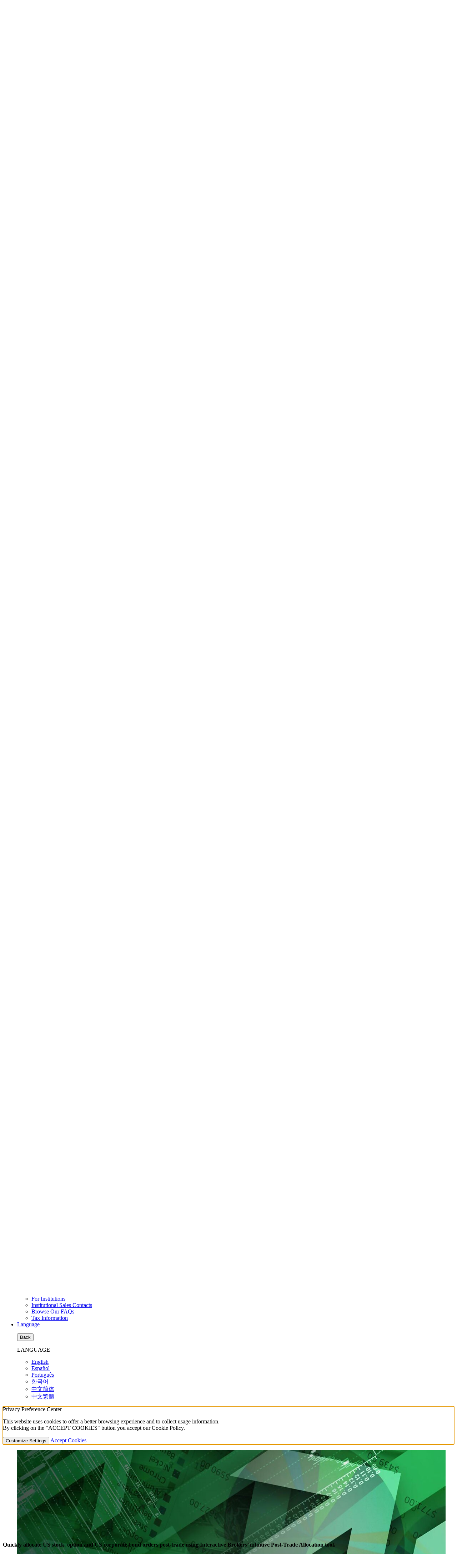

--- FILE ---
content_type: text/html; charset=UTF-8
request_url: https://www.interactivebrokers.com/mkt/ibkrtracking.php
body_size: -463
content:
{"cookie_id":3632440978}

--- FILE ---
content_type: application/javascript
request_url: https://www.interactivebrokers.com/scripts/common/js/analytics/ibkranalyticscomb.js?t=1762352390
body_size: 3557
content:
function addCookies(){
    console.log('addCookies');
    var endpoint = origin + '/mkt/ibkrtracking.php';
        $.ajax({
         type: 'POST',
         url: endpoint,
         dataType: 'json',
         contentType: 'application/json',
         //data: JSON.stringify(payload),
         success: function(json_response) {
            console.log("Success"); 
            console.log(json_response); 
            var cookie_id = json_response.cookie_id;
            console.log('Cookie id:'+cookie_id);
         },
         error: function(xhr, status, err) { console.log(err); }
        });
  }
function mapAnalytics(){
    var webCookie = sanitizeWebId(getCookie("web"));
    var web_ls = sanitizeWebId(localStorage.getItem('web')); 
    console.log('mapAnalytics');
    if (webCookie !== null){ 
       if (web_ls != null && web_ls != webCookie){ 
           console.log('Refresh'); 
           localStorage.setItem('web', webCookie);
            $.ajax({
              type: 'POST',
              url: '/webrest/trk/map',
              dataType: 'json',
              contentType: 'application/json',
              data: JSON.stringify( { 'cookieId1': parseInt(webCookie), 'cookieId2': parseInt(web_ls), 'sourceId1': 'webCookie', 'sourceId2': 'localStorage'} ),
              success: function(r) {
                 console.log('Changed web.');
              },
              error: function(xhr, status, err) {}
           });
       }
       else { // Nothing in localStorage, add 
           localStorage.setItem('web', webCookie);        
       }
    } else if (isValidWebId(web_ls)){ // Unlikely to hit this 
        webCookie =  web_ls; 
        setCookie('web', webCookie, 180, '.'); 
    }
    addIBKRFingerprint(webCookie); 
  }
  function addAnalytics(){
        console.log('addAnalytics');
        var web_ls = sanitizeWebId(localStorage.getItem('web'));
        if (web_ls != null){
            setCookie('web', web_ls, 180, '.');
            addIBKRFingerprint(web_ls);
            return;
        }
        //var payload = { 'referrer': document.referrer };
        // URL constructor polyfill may be needed for older browsers
        var origin = window.location.origin || (window.location.protocol + '//' + window.location.hostname + (window.location.port ? ':' + window.location.port : ''));
        var endpoint = origin + '/mkt/ibkranalytics.php';
        $.ajax({
         type: 'POST',
         url: endpoint,
         contentType: 'application/json',
         dataType: 'json',
         //data: JSON.stringify(payload),
         success: function(json_response) {
            console.log("Success"); 
            console.log(json_response); 
            var cookie_id = json_response.cookie_id;
            //console.log('Cookie id:'+cookie_id);
            if (isValidWebId(cookie_id)) {
                localStorage.setItem('web', cookie_id);
                addIBKRFingerprint(cookie_id);
            } 
         },
         error: function(xhr, status, err) { console.log(err); }
        });
  }
  function addIBKRFingerprint(webCookie){
     if  (webCookie == null){
          console.log("Analytics value is null"); 
          return;
     } 
     var ibkrfp = new IBKRFingerprint(webCookie);
     var components = ibkrfp.getComponents();
     var payload = {
              'browser': components['browser'],
              'screen-size': components['screen-size'],
              'timezone-offset': components['timezone-offset'],
              'low-fp': ibkrfp.lowEntrophyFP,
              'med-fp': ibkrfp.medEntrophyFP,
              'high-fp': ibkrfp.highEntropyFP,
              'plugins': components['plugins'],
              'cookie-id': webCookie
     };
     if (components['mobile-device']) {
         payload['is-mobile-device'] = components['mobile-device'];
     }
     var origin = window.location.origin || (window.location.protocol + '//' + window.location.hostname + (window.location.port ? ':' + window.location.port : ''));
     var endpoint = origin + '/mkt/ibkrfingerprint.php';
     // Send fingerprint 
     $.ajax({
         type: 'POST',
         url: endpoint,
         headers: {
            'Content-Type' : 'application/json',
            'X-Client-Id' : webCookie 
         }, 
         dataType: "json", 
         data: JSON.stringify(payload),
         success: function(r) {
             console.log('Changed web.');
         },
         error: function(xhr, status, err) {}
      });
  }
  function sanitizeWebId(id) {
    // Return null for undefined/null values
    if (id === undefined || id === null || !isValidWebId(id)) {
      return null;
    }
    // Ensure ID isn't unreasonably long
    if (id.toString().length > 20) {
      console.warn('ID exceeds maximum allowed length');
      return null;
    }
    return id;
  }
  function isValidWebId(id) {
    return id !== null && id !== undefined && /^\d+$/.test(String(id));
  }
  // Check if a value is numeric (helper function)
  function isNumeric(value) {
    return !isNaN(parseFloat(value)) && isFinite(value);
  }
  var IBKRFingerprint = (function() {
    function IBKRFingerprint(cookieId) {
      if (typeof cookieId !== "string" && !isNumeric(cookieId)) {
          throw new Error('Invalid cookie id');
      }
      this.components = IBKRFingerprint.getComponents();
      this.calculateHashes();
      this.cookieId = cookieId;
    }
    // Static property - converted to variable
    IBKRFingerprint.debug_mode = false;
    // Instance methods
    IBKRFingerprint.prototype.getComponents = function() {
      return this.components;
    };
    IBKRFingerprint.prototype.calculateHashes = function() {
      var commonComponents = [
        this.components['languages'] || '',
        this.components['screen-size'] || '',
        this.components['is-mobile'] || ''
      ].join('');
      // Low entropy components
      var lowEntropy = [
        this.components['browser'] || '',
        this.components['operating-system'] || '',
        commonComponents
      ].join('');
      // Med entropy components
      var medEntropy = [
        this.components['user-agent'] || '',
        commonComponents
      ].join('');
      // High entropy components
      var highEntropy = [
        medEntropy,
        this.components['canvas'] || '',
        this.components['wgl-vendor'] || '',
        this.components['wgl-renderer'] || ''
      ].join('');
      // Calculate hashes
      this.lowEntrophyFP = IBKRFingerprint.getSHA256Hash(lowEntropy);
      this.medEntrophyFP = IBKRFingerprint.getSHA256Hash(medEntropy);
      this.highEntropyFP = IBKRFingerprint.getSHA256Hash(highEntropy);
    };
    IBKRFingerprint.prototype.toString = function() {
      return "{Low Entropy:" + this.lowEntrophyFP + ",Med Entropy:" + this.medEntrophyFP + ",High Entropy:" + this.highEntropyFP + "}";
    };
    // Static methods
    IBKRFingerprint.getSHA256Hash = function(str) {
      var md = forge.md.sha256.create();
      md.update(str);
      return md.digest().toHex();
    };
    IBKRFingerprint.displayConsole = function(msg) {
      if (IBKRFingerprint.debug_mode) {
        console.log(msg);
      }
    };
    IBKRFingerprint.getComponents = function() {
      var components = {};
      // User and browser information 
      IBKRFingerprint.getUserAgent(components);
      IBKRFingerprint.getBrowser(components);
      IBKRFingerprint.getLanguages(components);
      // Device capabilities
      IBKRFingerprint.getHardwareConcurrency(components);
      IBKRFingerprint.getBlueTooth(components);
      IBKRFingerprint.getCookieEnabled(components);
      IBKRFingerprint.getMaxTouchPoints(components);
      IBKRFingerprint.isMobileDevice(components); 
      IBKRFingerprint.getDeviceMemory(components);
      // Display information 
      IBKRFingerprint.getColorDepth(components);
      IBKRFingerprint.getScreenSize(components);
      IBKRFingerprint.getAvailScreenSize(components);
      // Time and connection 
      IBKRFingerprint.getTimezoneOffset(components);
      IBKRFingerprint.getConnectionEffectiveType(components);
      // Graphics and plugin
          // Graphics and plugin
      IBKRFingerprint.getCanvas(components);
      IBKRFingerprint.getPlugins(components);
      return components;
    };
    IBKRFingerprint.getBrowser = function(components) {
      var ua = components['user-agent'].toLowerCase();
      components['browser'] = "n/a";
      var browserDetectionRules = [
        { pattern: /\sedg/i, name: "Microsoft Edge" },
        { pattern: /(chrome|crios|crmo)/i, exclude: /chromium|edg/i, name: "Google Chrome" },
        { pattern: /(firefox|iceweasel|fxios)/i, name: "Mozilla Firefox" },
        { pattern: /(safari|applewebkit)/i, exclude: /(chrome|chromium)/i, name: "Safari" },
        { pattern: /(msie|trident)/i, name: "Internet Explorer" },
        { pattern: /(opera|opr\/|opis)/i, name: "Opera" },
        { pattern: /seamonkey/i, name: "SeaMonkey" },
        { pattern: /silk/i, name: "Silk" }
      ];
      // Find the first matching browser rule
      for (var i = 0; i < browserDetectionRules.length; i++) {
        var rule = browserDetectionRules[i];
        if (rule.pattern.test(ua) && (!rule.exclude || !rule.exclude.test(ua))) {
          components['browser'] = rule.name;
          break;
        }
      }
      IBKRFingerprint.displayConsole(components['browser']);
    };
    IBKRFingerprint.getUserAgent = function(components) {
      IBKRFingerprint.displayConsole("User Agent is:" + navigator.userAgent);
      components['user-agent'] = navigator.userAgent;
      components['operating-system'] = IBKRFingerprint.getOS(navigator.userAgent);
      IBKRFingerprint.displayConsole("OS:" + components['operating-system']);
    };
    IBKRFingerprint.getLanguages = function(components) {
      IBKRFingerprint.displayConsole("Languages:" + navigator.languages);
      components['languages'] = navigator.languages || navigator.language || '';
    };
    IBKRFingerprint.getHardwareConcurrency = function(components) {
      components['hardware-concur'] = navigator.hardwareConcurrency ? navigator.hardwareConcurrency : '';
      IBKRFingerprint.displayConsole("Hardware Concurrency:" + components['hardware-concur']);
    };
    IBKRFingerprint.getBlueTooth = function(components) {
      components['bluetooth'] = navigator.bluetooth ? true : '';
      IBKRFingerprint.displayConsole("Bluetooth: " + components['bluetooth']);
    };
    IBKRFingerprint.getCookieEnabled = function(components) {
      components['cookie-enabled'] = navigator.cookieEnabled ? navigator.cookieEnabled : '';
      IBKRFingerprint.displayConsole("Cookie Enabled: " + components['cookie-enabled']);
    };
    IBKRFingerprint.getMaxTouchPoints = function(components) {
      components['max-touch-points'] = navigator.maxTouchPoints > 0 ? navigator.maxTouchPoints : '';
      IBKRFingerprint.displayConsole("Max touch points:" + components['max-touch-points']);
    };
    IBKRFingerprint.getColorDepth = function(components) {
      components['color-depth'] = screen.colorDepth > 0 ? screen.colorDepth : '';
      IBKRFingerprint.displayConsole("Color depth:" + components['color-depth']);
    };
     IBKRFingerprint.getScreenSize = function(components) {
      components['screen-size'] = screen.height + 'x' + screen.width;
      IBKRFingerprint.displayConsole("Screen size:" + components['screen-size']);
    };
    IBKRFingerprint.getAvailScreenSize = function(components) {
      components['avail-screen-size'] = screen.availHeight + 'x' + screen.availWidth;
      IBKRFingerprint.displayConsole("Avail screen size:" + components['avail-screen-size']);
    };
    IBKRFingerprint.getTimezoneOffset = function(components) {
      components['timezone-offset'] = new Date().getTimezoneOffset();
      IBKRFingerprint.displayConsole("Timezone Offset:" + components['timezone-offset']);
    };
    IBKRFingerprint.isMobileDevice = function(components) {
      if (/Mobi|Android|iPhone|iPad|iPod|BlackBerry|IEMobile|Opera Mini/i.test(navigator.userAgent)) {
        components['is-mobile'] = 'T';
      }
      IBKRFingerprint.displayConsole("Is mobile:" + components['is-mobile']);
    };
    IBKRFingerprint.getPlugins = function(components) {
      var plugins = '';
      if (navigator.plugins) {
        var pluginsArray = [];
        for (var i = 0; i < navigator.plugins.length; i++) {
          pluginsArray.push(navigator.plugins[i].name);
        }
        plugins = pluginsArray.sort().join(",");
      }
      components['plugins'] = plugins;
      IBKRFingerprint.displayConsole("Plugins:" + components['plugins']);
    };
    IBKRFingerprint.getConnectionEffectiveType = function(components) {
      components['conn-effective-type'] = navigator.connection ? navigator.connection.effectiveType : '';
      IBKRFingerprint.displayConsole("Connection Effective Type:" + components['conn-effective-type']);
    };
    IBKRFingerprint.getDeviceMemory = function(components) {
      components['device-memory'] = navigator.deviceMemory ? navigator.deviceMemory : '';
      IBKRFingerprint.displayConsole("Device Memory:" + components['device-memory']);
    };
    IBKRFingerprint.isTouchDevice = function(components) {
      if ('ontouchstart' in window || (navigator.maxTouchPoints > 0)) {
        components['is_touch_device'] = 'T';
        IBKRFingerprint.displayConsole("Touchscreen");
      }
    };
    IBKRFingerprint.getOS = function(userAgent) {
      // Create a lowercase version for case-insensitive matching
      var ua = userAgent.toLowerCase();
      // Use specific OS patterns with ordered checks (more specific first)
      if (/android/.test(ua)) return "Android";
      if (/iphone|ipad|ipod|ios/.test(ua)) return "iOS";
      if (/mac os x/.test(ua)) return "macOS";
      if (/windows nt 10\.0/.test(ua)) return "Windows 10";
      if (/windows nt 6\.3/.test(ua)) return "Windows 8.1";
      if (/windows nt 6\.2/.test(ua)) return "Windows 8";
      if (/windows nt 6\.1/.test(ua)) return "Windows 7";
      if (/windows nt/.test(ua)) return "Windows";
      if (/linux/.test(ua)) return "Linux";
      if (/cros/.test(ua)) return "ChromeOS";
      if (/windows phone/.test(ua)) return "Windows Phone";
      // If we can't determine the OS, return Unknown
      return "Unknown"; 
    };
      IBKRFingerprint.getCanvas = function(components) {
      // Check for DNT or user preferences
      if (navigator.doNotTrack === "1") {
        components['canvas'] = 'opt-out';
        return;
      } 
      // Create and configure canvas with explicit size
      var canvas = document.createElement('canvas');
      canvas.width = 250;
      canvas.height = 30; 
      var ctx = canvas.getContext('2d');
      if (!ctx) { // 2D Canvas not supported
        return;
      } 
      ctx.font = "14px 'Arial'";
      ctx.textBaseline = "alphabetic";
      ctx.fillStyle = "#f60";
      ctx.fillRect(125, 1, 62, 20);
      ctx.fillStyle = "#069";
      ctx.fillText("IBKR", 2, 15);
      ctx.fillStyle = "rgba(102, 204, 0, 0.7)";
      ctx.fillText("IBKR", 4, 17);
      /*
      // Add some extra entropy with a custom shape
         ctx.beginPath();
         ctx.arc(210, 10, 8, 0, Math.PI * 2);
         ctx.fillStyle = "rgba(255, 0, 255, 0.5)";
         ctx.fill();
      */
      components['canvas'] = canvas.toDataURL();
      IBKRFingerprint.displayConsole("Canvas:" + components['canvas']);
      try {
        var gl = canvas.getContext('webgl') || canvas.getContext('experimental-webgl');
        if (gl) {
          components['wgl-vendor'] = gl.getParameter(gl.VENDOR) ? gl.getParameter(gl.VENDOR) : '';
          components['wgl-renderer'] = gl.getParameter(gl.RENDERER) ? gl.getParameter(gl.RENDERER) : '';
          IBKRFingerprint.displayConsole("GL Vendor:" + components['wgl-vendor']);
          IBKRFingerprint.displayConsole("GL Renderer:" + components['wgl-renderer']);
        } else {
          IBKRFingerprint.displayConsole('No WebGL');
        }
      } catch (e) {
        IBKRFingerprint.displayConsole('webgl-error');
      }
    };
    // Return constructor to make it accessible
    return IBKRFingerprint;
  })();
  window.IBKRFingerprint = IBKRFingerprint;